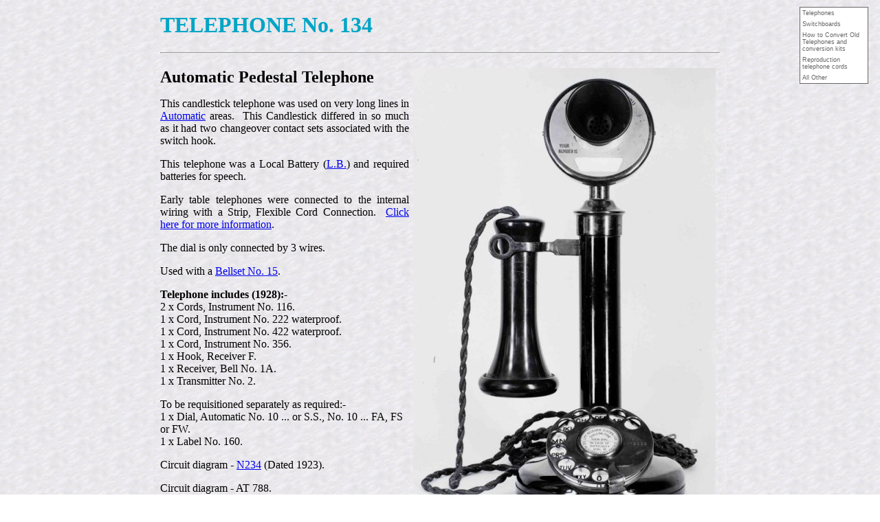

--- FILE ---
content_type: text/html
request_url: https://www.britishtelephones.com/t134.htm
body_size: 1969
content:
<!DOCTYPE HTML PUBLIC "-//W3C//DTD HTML 3.2 FINAL//EN">
<html>

<head>
<title>GPO - TELEPHONE No. 134</title>
<meta name="keywords" content="GPO - TELEPHONE No. 134">
<meta name="description" content="GPO - TELEPHONE No. 134">
</head>

<body background="pictures/back9.gif" bgCOLOR="FFFFFF">
<div align="center">
<table width="66%"  border="0" cellpadding="0" cellspacing="10"
bgcolor="#FFFFFF" height="644" background="back9.gif">    <tr>        
		<td height="71" align="left" valign="top">
		<h1>
<font color="#00A5C6">

		TELEPHONE No. 134</font></h1>
		<hr></td>    </tr>    <tr>        
	<td valign="top">
	<img border="0" src="gpo/pictures/t134.jpg" width="440" height="650" align="right" hspace="6"><b><font size="5">Automatic 
	Pedestal Telephone</font></b><p align="justify">This candlestick telephone 
	was used on very long lines
 in <a href="auto.htm">Automatic</a> areas.&nbsp; This Candlestick differed in so much as it had two 
	changeover contact sets associated with the switch hook.</p>
	<p align="justify">This telephone was 
	a Local Battery (<a href="lb.htm">L.B.</a>) and required batteries for speech.</p>
	<p align="justify">Early table 
	telephones were connected to the internal wiring with a Strip, Flexible Cord 
	Connection.&nbsp; <a href="btermearly.htm">Click here for more information</a>.</p>
	<p align="justify">The dial is only connected by 3 wires.</p>
	<p>Used with a <a href="bellst15.htm">Bellset No. 15</a>.</p>
<p><b>Telephone includes (1928):-</b><br>
2 x Cords, Instrument No. 116.<br>
1 x Cord, Instrument No. 222 waterproof.<br>
1 x Cord, Instrument No. 422 waterproof.<br>
1 x Cord, Instrument No. 356.<br>
1 x Hook, Receiver F.<br>
1 x Receiver, Bell No. 1A.<br>
1 x Transmitter No. 2.</p>
<p>To be requisitioned separately as required:-<br>
1 x Dial, Automatic No. 10 ... or S.S., No. 10 ... FA, FS or FW. <br>
1 x Label No. 160.</p>

	<p>Circuit diagram - <a href="diagrams/n234.pdf">N234</a> (Dated 1923).</p>
	<p>Circuit diagram - AT 788.</p>
	<p>Superseded by the <a href="t156.htm">Telephone No. 156</a>. </p>
<p>
<a href="t150old.htm">Click here for pictures of a Candlestick before 
refurbishment</a></p>

<p>
<a href="candle1.htm">Click here for Candlestick construction and how to
dismantle the phone</a></p>
<p>
<a href="candle2.htm">Candlestick construction</a></p>
<p>
<a href="candlekeitmann.htm">Candlestick Manufacturing (Messrs Keitmann)</a></p>

<p><a href="pstconv1.htm#150">How to convert to Plug and Socket</a>
</p>

<p>
<a href="reproind.htm">Collectors Information - what to look for</a></p>
	<p>
<a href="sanitisers.htm">Telephone mouthpiece sanitisers</a></p>
	<p>&nbsp;</p>
	<p align="center"><b>Termination markings</b></p>
	<div align="center">
		<table border="0" width="27%">
			<tr>
				<td align="center">6</td>
				<td align="center">&nbsp;</td>
				<td align="center">1</td>
			</tr>
			<tr>
				<td align="center">3</td>
				<td align="center">&nbsp;</td>
				<td align="center">5</td>
			</tr>
			<tr>
				<td align="center">R</td>
				<td align="center">&nbsp;</td>
				<td align="center">T</td>
			</tr>
			<tr>
				<td align="center">&nbsp;</td>
				<td align="center">4T</td>
				<td align="center">&nbsp;</td>
			</tr>
			<tr>
				<td align="center">&nbsp;</td>
				<td align="center">3R</td>
				<td align="center">&nbsp;</td>
			</tr>
		</table>
		<p>&nbsp;</div>
&nbsp;</td>        
	   </tr>    <tr>        
		<td height="138" valign=top>&nbsp;<table CELLPADDING="0" CELLSPACING="0" WIDTH="681" BORDER="0" align="center"
bgcolor="#00A5C6" height="13">
  <tr>
    <b><td align="center" valign="middle" width="180"
    style="border-style: ridge; border-color: #00FFFF" bordercolor="#00FFFF" height="30"><font
    size="3" color="#FFFFFF"><a href onClick="parent.history.back(); return false;"
    onMouseOver="self.status='Back'; return true;"><b><u>BACK</u></b></a> </font></b></td>
    <td align="center" valign="middle" width="195"
    style="border-style: ridge; border-color: #00FFFF" bordercolor="#00FFFF" height="30"><font
    size="3" color="#FFFFFF"><a href="homepage.htm"><b>Home page</b></a> </font></td>
    <td align="center" valign="middle" width="171"
    style="border-style: ridge; border-color: #00FFFF" bordercolor="#00FFFF" height="30"><b><font
    size="3" color="#FFFFFF"><a href="telelist.htm">BT/GPO Telephones</a> </font></b></td>
    <td align="center" valign="middle" width="174"
    style="border-style: ridge; border-color: #00FFFF" bordercolor="#00FFFF" height="30">
      <b><a href="search.html">Search the Site</a></b></td>
    <td align="center" valign="middle" width="180"
    style="border-style: ridge; border-color: #00FFFF" bordercolor="#00FFFF" height="30"><b><font
    size="3" color="#FFFFFF"><a href="glossary.htm">Glossary of Telecom Terminology</a> </font></b></td>
    <td align="center" valign="middle" width="180"
    style="border-style: ridge; border-color: #00FFFF" bordercolor="#00FFFF" height="30"><b><font
    size="3" color="#FFFFFF"><a href="qfmenu.htm">Quick Find</a> </font></b></td>
    <td align="center" valign="middle" width="209"
    style="border-style: ridge; border-color: #00FFFF" bordercolor="#00FFFF" height="30"><b><font
    size="3" color="#FFFFFF"><a href="menusys.htm">All Telephone Systems</a> </font></b></td>
  </tr>
</table>

		</b><hr>            <p><P>
		<h5>Last revised: 
<!--webbot bot="TimeStamp"
s-type="EDITED" s-format="%B %d, %Y" startspan -->October 17, 2023<!--webbot bot="TimeStamp" endspan i-checksum="30476" --></h5>
<br><b>FM</b></p>
<SCRIPT language=JavaScript>
	/*
	 Milonic DHTML Website Navigation Menu - Version 3.4
	 Written by Andy Woolley - Copyright 2002 (c) Milonic Solutions Limited. All Rights Reserved.
	 Please visit http://www.milonic.co.uk/menu or e-mail menu3@milonic.com for more information.
	 
	 The Free use of this menu is only available to Non-Profit, Educational & Personal web sites.
	 Commercial and Corporate licenses  are available for use on all other web sites & Intranets.
	 All Copyright notices MUST remain in place at ALL times and, please keep us informed of your 
	 intentions to use the menu and send us your URL.
	*/
</SCRIPT>	
<SCRIPT language=JavaScript src="java/stdmenu_array.js" type=text/javascript></SCRIPT>
<SCRIPT language=JavaScript src="java/mmenu.js" type=text/javascript></SCRIPT>
<script language=javascript>
function setValue()
{
	mn=getMenuByName("FollowMain")
	menu=eval("menu"+mn)
	menu[10]=parseInt(document.f1.t1.value)
}
</script>
</p>        </td>    </tr>
</table>
</div>
</body>
</html>
